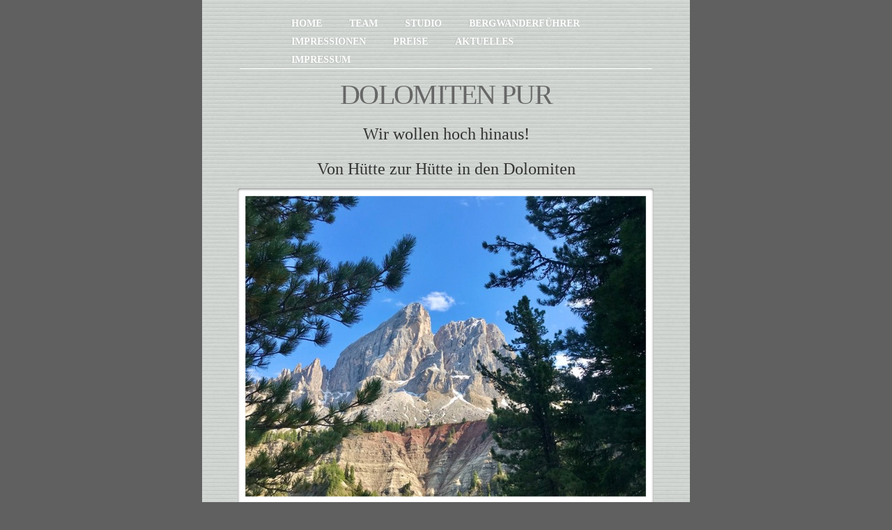

--- FILE ---
content_type: text/html
request_url: http://california-fitness-factory.de/Huttenwanderung.html
body_size: 14368
content:
<?xml version="1.0" encoding="UTF-8"?>
<!DOCTYPE html PUBLIC "-//W3C//DTD XHTML 1.0 Transitional//EN" "http://www.w3.org/TR/xhtml1/DTD/xhtml1-transitional.dtd">


<html xmlns="http://www.w3.org/1999/xhtml" xml:lang="de" lang="de">
  <head>
    <meta http-equiv="Content-Type" content="text/html; charset=UTF-8" />
    <meta name="Generator" content="iWeb 3.0.4" />
    <meta name="iWeb-Build" content="local-build-20260108" />
    <meta http-equiv="X-UA-Compatible" content="IE=EmulateIE7" />
    <meta name="viewport" content="width=700" />
    <title>DOLOMITEN PUR</title>
    <link rel="stylesheet" type="text/css" media="screen,print" href="Huttenwanderung_files/Huttenwanderung.css" />
    <!--[if lt IE 8]><link rel='stylesheet' type='text/css' media='screen,print' href='Huttenwanderung_files/HuttenwanderungIE.css'/><![endif]-->
    <!--[if gte IE 8]><link rel='stylesheet' type='text/css' media='screen,print' href='Media/IE8.css'/><![endif]-->
    <script type="text/javascript" src="Scripts/iWebSite.js"></script>
    <script type="text/javascript" src="Scripts/Widgets/SharedResources/WidgetCommon.js"></script>
    <script type="text/javascript" src="Scripts/Widgets/Navbar/navbar.js"></script>
    <script type="text/javascript" src="Scripts/iWebImage.js"></script>
    <script type="text/javascript" src="Huttenwanderung_files/Huttenwanderung.js"></script>
  </head>
  <body style="background: rgb(96, 96, 96); margin: 0pt; " onload="onPageLoad();" onunload="onPageUnload();">
    <div style="text-align: center; ">
      <div style="margin-bottom: 0px; margin-left: auto; margin-right: auto; margin-top: 0px; overflow: hidden; position: relative; word-wrap: break-word;  text-align: left; width: 700px; " id="body_content">
        <div style="background: transparent url(Huttenwanderung_files/pinstripe_bk_tile3-51.jpg) repeat scroll top left; width: 700px; ">
          <div style="margin-left: 0px; position: relative; width: 700px; z-index: 0; " id="nav_layer">
            <div style="height: 0px; line-height: 0px; " class="bumper"> </div>
            <div style="height: 1px; line-height: 1px; " class="tinyText"> </div>
            <div class="com-apple-iweb-widget-navbar flowDefining" id="widget0" style="margin-left: 128px; margin-top: 19px; opacity: 1.00; position: relative; width: 444px; z-index: 1; ">
    
              <div id="widget0-navbar" class="navbar">

      
                <div id="widget0-bg" class="navbar-bg">

        
                  <ul id="widget0-navbar-list" class="navbar-list">
 <li></li> 
</ul>
                  
      
</div>
                
    
</div>
            </div>
            <script type="text/javascript"><!--//--><![CDATA[//><!--
new NavBar('widget0', 'Scripts/Widgets/Navbar', 'Scripts/Widgets/SharedResources', '.', {"path-to-root": "", "navbar-css": ".navbar {\n\tfont-family: Cochin, 'Times New Roman', serif;\n\tfont-size: .9em;\n\tcolor: #fff;\n\tmargin: 0px;\n\tfont-weight: bold;\n\tline-height: 26px;\n\ttext-transform: uppercase;\n}\n\n.navbar-bg {\n\ttext-align: left;\n}\n\n.navbar-bg ul {\n\tlist-style: none;\n\tmargin: 0px;\n\tpadding: 0px;\n}\n\n\nli {\n\tlist-style-type: none;\n\tdisplay: inline;\n\tpadding: 0px 35px 0px 0px;\n\tmargin: 0px;\n}\n\n\nli a {\n\ttext-decoration: none;\n\tpadding: 0px;\n\tmargin: 0px;\n\tcolor: #fff;\n\ttext-shadow: -1px 0px 1px #B3B7B4;\n}\n\nli a:visited {\n\ttext-decoration: none;\n\tpadding: 0px;\n\tmargin: 0px;\n\tcolor: #fff;\n\ttext-shadow: -1px 0px 1px #B3B7B4;\n}\n\nli a:hover\r{\r\n \tcolor: #666;\n\ttext-shadow: 0px 0px 0px\t;\r}\n\n\nli.current-page a\r{\r\t color: #333;\n\ttext-shadow: 0px 0px 0px;\r\r}\n", "current-page-GUID": "AE74729B-E311-4814-B6FA-3477E6103774", "isCollectionPage": "NO"});
//--><!]]></script>
            <div style="clear: both; height: 0px; line-height: 0px; " class="spacer"> </div>
          </div>
          <div style="height: 73px; margin-left: 0px; position: relative; width: 700px; z-index: 10; " id="header_layer">
            <div style="height: 0px; line-height: 0px; " class="bumper"> </div>
            <div style="height: 1px; width: 592px;  height: 1px; left: 54px; position: absolute; top: 0px; width: 592px; z-index: 1; " class="tinyText">
              <div style="position: relative; width: 592px; ">
                <img src="Huttenwanderung_files/shapeimage_1.jpg" alt="" style="height: 1px; left: 0px; position: absolute; top: 0px; width: 592px; " />
              </div>
            </div>
            


            <div id="id1" style="height: 62px; left: 54px; position: absolute; top: 11px; width: 592px; z-index: 1; " class="style_SkipStroke shape-with-text">
              <div class="text-content style_External_592_62" style="padding: 0px; ">
                <div class="style">
                  <p style="padding-bottom: 0pt; padding-top: 0pt; " class="paragraph_style">DOLOMITEN PUR</p>
                </div>
              </div>
            </div>
          </div>
          <div style="margin-left: 0px; position: relative; width: 700px; z-index: 5; " id="body_layer">
            <div style="height: 0px; line-height: 0px; " class="bumper"> </div>
            <div id="id2" style="height: 86px; left: 54px; position: absolute; top: 3px; width: 592px; z-index: 1; " class="style_SkipStroke_1 shape-with-text">
              <div class="text-content graphic_shape_layout_style_default_External_592_86" style="padding: 0px; ">
                <div class="graphic_shape_layout_style_default">
                  <p style="padding-top: 0pt; " class="paragraph_style_1">Wir wollen hoch hinaus!<br /></p>
                  <p style="padding-bottom: 0pt; padding-top: 11px; " class="paragraph_style_1">Von Hütte zur Hütte in den Dolomiten</p>
                </div>
              </div>
            </div>
            


            <div id="id3" style="height: 2293px; left: 54px; position: absolute; top: 563px; width: 592px; z-index: 1; " class="style_SkipStroke_3 shape-with-text">
              <div class="text-content graphic_textbox_layout_style_default_External_592_2293" style="padding: 0px; ">
                <div class="graphic_textbox_layout_style_default">
                  <p style="padding-top: 0pt; " class="paragraph_style_2">Wir starten 23.07.2026 gegen 16:00 Uhr am Wanderparkplatz an der Zanser Alm, Alm 1, 39040 Villnöß, Italien. (Eine kostenlose Fahrgemeinschaft wird von Grimma / Leipzig aus nach Absprache angeboten!)<br /></p>
                  <p class="paragraph_style_2">Von der Zanser Alm geht es dann aufwärts zur Schlüterhütte (2306m) ,die wir nach 4 km und 600 Höhenmeter erreich, wo wir unsere erste Nacht verbringen werden. Am nächsten Morgen brechen wir direkt zum kleinen Peitlerkofel (2813m) auf, den wir bei guten Verhältnissen besteigen werden. Von dort geht es dann durch die Peitlerscharte  (2357m) den Dolomiten Höhenweg Nr. 2 abwärts  zur Halslhütte (1860m), in der wir unsere zweite Nacht verbringen (Hm auf 530, Hm ab 980 und 12 km Wegstrecke). Am Samstag Wandern wir dann zum Würzjoch 2006m und von dort umrunden wir den Peitlerkofel, so dass wir wieder an der Schlüterhütte und schließlich zu unserer letzten Übernachtungsmöglichkeit, die Gampenalm (2032m) ankommen (Hm auf 780, Hm ab 330 und 14,5 Km Wegstrecke), von wo aus wir am Sonntag nach 3 km und 400 Hm Abstieg unseren Wanderparkplatz an der Zanseralm (1680m) erreichen. <br /></p>
                  <p class="paragraph_style_2">Diese Wanderung benötig unbeding gute Trittsicherheit und eine gute Kondition für die angegebene Wegstrecke und Höhenmeter!  Außerdem darf keine Höhenangst vorhanden sein. <br /></p>
                  <p class="paragraph_style_2"><br /></p>
                  <p class="paragraph_style_2">Leistung:<br /></p>
                  <p class="paragraph_style_2">Geführte Tour mit Bergwanderführer<br /></p>
                  <p class="paragraph_style_2">Maximal 07 Teilnehmer<br /></p>
                  <p class="paragraph_style_2">Bei bedarf Trackingstöcke zum ausleihen<br /></p>
                  <p class="paragraph_style_2">1 Übernachtung im Mehrbettzimmer mit Frühstück in der Schlüterhütte<br /></p>
                  <p class="paragraph_style_2">1 Übernachtung im Mehrbettzimmer mit Frühstück in der Halsl Hütte<br /></p>
                  <p class="paragraph_style_2">1 Übernachtung im Mehrbettzimmer mit Frühstück auf der Gampenhalm<br /></p>
                  <p class="paragraph_style_2"><br /></p>
                  <p class="paragraph_style_2"><br /></p>
                  <p class="paragraph_style_2">Getränke &amp; Speisen an den Hütten/Raststationen sind nicht inklusive.<br /></p>
                  <p class="paragraph_style_2">Eine gute Grundkondition für 800 Höhenmeter Aufstieg / Abstieg und eine gute Gesundheit sind erforderlich<br /></p>
                  <p class="paragraph_style_2">Ich biete nach Absprache eine kostenlose Mitfahrgelegenheit von 04668 Grimma aus an.<br /></p>
                  <p class="paragraph_style_2">Ich bitte um rechtzeitige Anfrage im Studio, per Mail oder unter der Rufnummer: 015122941165<br /></p>
                  <p class="paragraph_style_2">Dort erhaltet ihr dann weitere detaillierte Informationen<br /></p>
                  <p class="paragraph_style_2"><br /></p>
                  <p class="paragraph_style_2">439,00 € inklusive Führung und Hüttenübernachtung in Mehrbettzimmern / Lager mit Frühstück<br /></p>
                  <p class="paragraph_style_2"><br /></p>
                  <p class="paragraph_style_2"><br /></p>
                  <p class="paragraph_style_2"><br /></p>
                  <p class="paragraph_style_2"><br /></p>
                  <p class="paragraph_style_2"><br /></p>
                  <p class="paragraph_style_2"><br /></p>
                  <p class="paragraph_style_2"><br /></p>
                  <p class="paragraph_style_2"><br /></p>
                  <p class="paragraph_style_2"><br /></p>
                  <p class="paragraph_style_2"><br /></p>
                  <p class="paragraph_style_2"><br /></p>
                  <p class="paragraph_style_2"><br /></p>
                  <p class="paragraph_style_2"><br /></p>
                  <p class="paragraph_style_2"><br /></p>
                  <p class="paragraph_style_2"><br /></p>
                  <p class="paragraph_style_2"><br /></p>
                  <p class="paragraph_style_2"><br /></p>
                  <p class="paragraph_style_2"><br /></p>
                  <p class="paragraph_style_2"><br /></p>
                  <p class="paragraph_style_2"><br /></p>
                  <p class="paragraph_style_2"><br /></p>
                  <p class="paragraph_style_2"><br /></p>
                  <p class="paragraph_style_2"><br /></p>
                  <p class="paragraph_style_2"><br /></p>
                  <p class="paragraph_style_2"><br /></p>
                  <p class="paragraph_style_2"><br /></p>
                  <p class="paragraph_style_2"><br /></p>
                  <p class="paragraph_style_2"><br /></p>
                  <div class="paragraph paragraph_style_2"><div style="height: 340px; width: 255px;  height: 340px; position: relative; width: 255px; " class="tinyText style_SkipStroke_2 inline-block stroke_0"><img src="Huttenwanderung_files/UNADJUSTEDNONRAW_thumb_34e5.jpg" alt="" style="border: none; height: 340px; width: 256px; " /></div><span class="tinyText"> </span><div style="height: 339px; width: 254px;  height: 339px; position: relative; width: 254px; " class="tinyText style_SkipStroke_2 inline-block stroke_0"><img src="Huttenwanderung_files/UNADJUSTEDNONRAW_thumb_34bf.jpg" alt="" style="border: none; height: 339px; width: 255px; " /></div><br /></div>
                  <p class="paragraph_style_2"><br /></p>
                  <div class="paragraph paragraph_style_2"><div style="height: 422px; width: 562px;  height: 422px; position: relative; width: 562px; " class="tinyText style_SkipStroke_2 inline-block stroke_0"><img src="Huttenwanderung_files/jZV8823zSb6ICW4FA9gwXQ_thumb_34f9.jpg" alt="" style="border: none; height: 422px; width: 563px; " /></div><br /></div>
                  <p class="paragraph_style_2"><br /></p>
                  <p class="Body">Alle Fotos sind von der Angebotenen Wanderung und sind Eigentum von T. Othmer<br /></p>
                </div>
                <div style="clear: both; height: 0px; line-height: 0px; " class="tinyText"> </div>
              </div>
            </div>
            


            <div style="height: 431px; width: 575px;  height: 431px; left: 62px; position: absolute; top: 110px; width: 575px; z-index: 1; " class="tinyText style_SkipStroke_2 stroke_0">
              <img src="Huttenwanderung_files/TsHdMfJlRn6+j5qsVQtdiw_thumb_2cac.jpg" alt="" style="border: none; height: 432px; width: 575px; " />
            </div>
            


            <div style="height: 196px; width: 261px;  height: 196px; left: 67px; position: absolute; top: 1240px; width: 261px; z-index: 1; " class="tinyText style_SkipStroke_2 stroke_0">
              <img src="Huttenwanderung_files/MwoKil5+RFq+4feXjm61OQ_thumb_2ca8.jpg" alt="" style="border: none; height: 196px; width: 262px; " />
            </div>
            


            <div style="height: 194px; width: 259px;  height: 194px; left: 360px; position: absolute; top: 1240px; width: 259px; z-index: 1; " class="tinyText style_SkipStroke_2 stroke_0">
              <img src="Huttenwanderung_files/UNADJUSTEDNONRAW_thumb_3505.jpg" alt="" style="border: none; height: 195px; width: 259px; " />
            </div>
            


            <div style="height: 413px; width: 551px;  height: 413px; left: 68px; position: absolute; top: 1466px; width: 551px; z-index: 1; " class="tinyText style_SkipStroke_2 stroke_0">
              <img src="Huttenwanderung_files/10gfyQ7PRh6NDX8I85qgQ_thumb_34fd.jpg" alt="" style="border: none; height: 414px; width: 551px; " />
            </div>
            <div style="height: 2856px; line-height: 2856px; " class="spacer"> </div>
          </div>
          <div style="height: 160px; margin-left: 0px; position: relative; width: 700px; z-index: 15; " id="footer_layer">
            <div style="height: 0px; line-height: 0px; " class="bumper"> </div>
          </div>
        </div>
      </div>
    </div>
  </body>
</html>




--- FILE ---
content_type: application/xml
request_url: http://california-fitness-factory.de/feed.xml
body_size: 3404
content:
<?xml version="1.0" encoding="UTF-8"?>
<feed xmlns="http://www.w3.org/2005/Atom">
 <id>urn:iweb:4FC17B03-E055-45B9-AD0D-96FB3225FF80</id>
 <title>Page list Atom feed</title>
 <updated>2026-01-08T17:56:06+01:00</updated>
 <link rel="self" href="feed.xml"/>
 <generator>iWeb</generator>
 <author>
  <name>iWeb</name>
 </author>
 <entry>
  <id>urn:iweb:D958EC16-833C-4595-B431-B8F00C133A95</id>
  <title>Home</title>
  <title xmlns="urn:iweb:">Home</title>
  <in-navbar xmlns="urn:iweb:">D958EC16-833C-4595-B431-B8F00C133A95</in-navbar>
  <link rel="alternate" href="Home.html"/>
  <updated>2026-01-08T17:56:06.001+01:00</updated>
  <content>Home</content>
 </entry>
 <entry>
  <id>urn:iweb:1FBCD281-78F3-43B1-BBDD-E88FE829052B</id>
  <title>Team</title>
  <title xmlns="urn:iweb:">Team</title>
  <in-navbar xmlns="urn:iweb:">1FBCD281-78F3-43B1-BBDD-E88FE829052B</in-navbar>
  <link rel="alternate" href="Team.html"/>
  <updated>2026-01-08T17:56:06.002+01:00</updated>
  <content>Team</content>
 </entry>
 <entry>
  <id>urn:iweb:950DB772-2CB2-446D-8468-F4D63537A8C2</id>
  <title>Studio</title>
  <title xmlns="urn:iweb:">Studio</title>
  <in-navbar xmlns="urn:iweb:">950DB772-2CB2-446D-8468-F4D63537A8C2</in-navbar>
  <link rel="alternate" href="Studio.html"/>
  <updated>2026-01-08T17:56:06.003+01:00</updated>
  <content>Studio</content>
 </entry>
 <entry>
  <id>urn:iweb:8C3ED375-AFF9-48AD-A40B-EF615DDD4747</id>
  <title>Bergwanderführer</title>
  <title xmlns="urn:iweb:">Bergwanderführer</title>
  <in-navbar xmlns="urn:iweb:">8C3ED375-AFF9-48AD-A40B-EF615DDD4747</in-navbar>
  <link rel="alternate" href="Bergwanderfuhrer.html"/>
  <updated>2026-01-08T17:56:06.004+01:00</updated>
  <content>Bergwanderführer</content>
 </entry>
 <entry>
  <id>urn:iweb:24835FE2-6F4C-4CA0-8215-B4BB5A919A9A</id>
  <title>Impressionen</title>
  <title xmlns="urn:iweb:">Impressionen</title>
  <in-navbar xmlns="urn:iweb:">24835FE2-6F4C-4CA0-8215-B4BB5A919A9A</in-navbar>
  <link rel="alternate" href="Impressionen.html"/>
  <updated>2026-01-08T17:56:06.005+01:00</updated>
  <content>Impressionen</content>
 </entry>
 <entry>
  <id>urn:iweb:A686871A-DC1A-423A-8389-6EE065C3FC94</id>
  <title>Preise</title>
  <title xmlns="urn:iweb:">Preise</title>
  <in-navbar xmlns="urn:iweb:">A686871A-DC1A-423A-8389-6EE065C3FC94</in-navbar>
  <link rel="alternate" href="Preise.html"/>
  <updated>2026-01-08T17:56:06.006+01:00</updated>
  <content>Preise</content>
 </entry>
 <entry>
  <id>urn:iweb:F1879EB6-3F65-464C-8E29-7A133A029B5F</id>
  <title>Aktuelles</title>
  <title xmlns="urn:iweb:">Aktuelles</title>
  <in-navbar xmlns="urn:iweb:">F1879EB6-3F65-464C-8E29-7A133A029B5F</in-navbar>
  <link rel="alternate" href="Aktuelles.html"/>
  <updated>2026-01-08T17:56:06.007+01:00</updated>
  <content>Aktuelles</content>
 </entry>
 <entry>
  <id>urn:iweb:7FF85D48-41A0-4983-843C-408A88F23F4F</id>
  <title>Impressum</title>
  <title xmlns="urn:iweb:">Impressum</title>
  <in-navbar xmlns="urn:iweb:">7FF85D48-41A0-4983-843C-408A88F23F4F</in-navbar>
  <link rel="alternate" href="Impressum.html"/>
  <updated>2026-01-08T17:56:06.008+01:00</updated>
  <content>Impressum</content>
 </entry>
</feed>

--- FILE ---
content_type: text/javascript
request_url: http://california-fitness-factory.de/Huttenwanderung_files/Huttenwanderung.js
body_size: 1524
content:
// Created by iWeb 3.0.4 local-build-20260108

setTransparentGifURL('Media/transparent.gif');function applyEffects()
{var registry=IWCreateEffectRegistry();registry.registerEffects({stroke_0:new IWPhotoFrame([IWCreateImage('Huttenwanderung_files/Formal_inset_01.png'),IWCreateImage('Huttenwanderung_files/Formal_inset_02.png'),IWCreateImage('Huttenwanderung_files/Formal_inset_03.png'),IWCreateImage('Huttenwanderung_files/Formal_inset_06.png'),IWCreateImage('Huttenwanderung_files/Formal_inset_09.png'),IWCreateImage('Huttenwanderung_files/Formal_inset_08.png'),IWCreateImage('Huttenwanderung_files/Formal_inset_07.png'),IWCreateImage('Huttenwanderung_files/Formal_inset_04.png')],null,0,0.800000,1.000000,1.000000,1.000000,1.000000,14.000000,14.000000,14.000000,14.000000,191.000000,262.000000,191.000000,262.000000,null,null,null,0.100000)});registry.applyEffects();}
function hostedOnDM()
{return false;}
function onPageLoad()
{loadMozillaCSS('Huttenwanderung_files/HuttenwanderungMoz.css')
adjustLineHeightIfTooBig('id1');adjustFontSizeIfTooBig('id1');adjustLineHeightIfTooBig('id2');adjustFontSizeIfTooBig('id2');adjustLineHeightIfTooBig('id3');adjustFontSizeIfTooBig('id3');Widget.onload();fixAllIEPNGs('Media/transparent.gif');applyEffects()}
function onPageUnload()
{Widget.onunload();}


--- FILE ---
content_type: text/javascript
request_url: http://california-fitness-factory.de/Scripts/Widgets/SharedResources/WidgetCommon.js
body_size: 36352
content:
//
//  iWeb - WidgetCommon.js
//  Copyright (c) 2007-2008 Apple Inc. All rights reserved.
//

var widgets=[];var identifiersToStringLocalizations=[];var Widget=Class.create({initialize:function(instanceID,widgetPath,sharedPath,sitePath,preferences,runningInApp)
{if(instanceID)
{this.instanceID=instanceID;this.widgetPath=widgetPath;this.sharedPath=sharedPath;this.sitePath=sitePath;this.preferences=preferences;this.runningInApp=(runningInApp===undefined)?false:runningInApp;this.onloadReceived=false;if(this.preferences&&this.runningInApp==true)
{this.preferences.widget=this;setTransparentGifURL(this.sharedPath.stringByAppendingPathComponent("None.gif"));}
this.div().widget=this;window[instanceID]=this;widgets.push(this);widgets[instanceID]=this;if(!this.constructor.instances)
{this.constructor.instances=new Array();}
this.constructor.instances.push(this);}},div:function()
{var divID=this.instanceID;if(arguments.length==1)
{divID=this.instanceID+"-"+arguments[0];}
return $(divID);},onload:function()
{this.onloadReceived=true;},onunload:function()
{},didBecomeSelected:function()
{},didBecomeDeselected:function()
{},didBeginEditing:function()
{},didEndEditing:function()
{},setNeedsDisplay:function()
{},preferenceForKey:function(key)
{var value;if(this.preferences)
value=this.preferences[key];return value;},initializeDefaultPreferences:function(prefs)
{var self=this;$H(prefs).each(function(pair)
{if(self.preferenceForKey(pair.key)===undefined)
{self.setPreferenceForKey(pair.value,pair.key,false);}});},setPreferenceForKey:function(preference,key,registerUndo)
{if(this.runningInApp)
{if(registerUndo===undefined)
registerUndo=true;if((registerUndo==false)&&this.preferences.disableUndoRegistration)
this.preferences.disableUndoRegistration();this.preferences[key]=preference;if((registerUndo==false)&&this.preferences.enableUndoRegistration)
this.preferences.enableUndoRegistration();}
else
{this.preferences[key]=preference;this.changedPreferenceForKey(key);}},changedPreferenceForKey:function(key)
{},postNotificationWithNameAndUserInfo:function(name,userInfo)
{if(window.NotificationCenter!==undefined)
{NotificationCenter.postNotification(new IWNotification(name,null,userInfo));}},sizeWillChange:function()
{},sizeDidChange:function()
{},widgetWidth:function()
{var enclosingDiv=this.div();if(enclosingDiv)
return enclosingDiv.offsetWidth;else
return null;},widgetHeight:function()
{var enclosingDiv=this.div();if(enclosingDiv)
return enclosingDiv.offsetHeight;else
return null;},getInstanceId:function(id)
{var fullId=this.instanceID+"-"+id;if(arguments.length==2)
{fullId+=("$"+arguments[1]);}
return fullId;},getElementById:function(id)
{var fullId=this.getInstanceId.apply(this,arguments);return $(fullId);},localizedString:function(string)
{return LocalizedString(this.widgetIdentifier,string);},showView:function(viewName)
{var futureView=this.m_views[viewName];if((futureView!=this.m_currentView)&&(futureView!=this.m_futureView))
{this.m_futureView=futureView;if(this.m_fadeAnimation)
{this.m_fadeAnimation.stop();}
var previousView=this.m_currentView;this.m_currentView=futureView;var currentView=this.m_currentView;this.m_futureView=null;this.m_fadeAnimation=new SimpleAnimation(function(){delete this.m_fadeAnimation;}.bind(this));this.m_fadeAnimation.pre=function()
{if(previousView)
{previousView.ensureDiv().setStyle({zIndex:0,opacity:1});}
if(currentView)
{currentView.ensureDiv().setStyle({zIndex:1,opacity:0});currentView.show();currentView.render();}}
this.m_fadeAnimation.post=function()
{!previousView||previousView.hide();!currentView||currentView.ensureDiv().setStyle({zIndex:'',opacity:1});!currentView||!currentView.doneFadingIn||currentView.doneFadingIn();}
this.m_fadeAnimation.update=function(now)
{!currentView||currentView.ensureDiv().setOpacity(now);!previousView||previousView.ensureDiv().setOpacity(1-now);}.bind(this);this.m_fadeAnimation.start();}}});Widget.onload=function()
{for(var i=0;i<widgets.length;i++)
{widgets[i].onload();}}
Widget.onunload=function()
{for(var i=0;i<widgets.length;i++)
{widgets[i].onunload();}}
function RegisterWidgetStrings(identifier,strings)
{identifiersToStringLocalizations[identifier]=strings;}
function LocalizedString(identifier,string)
{var localized=undefined;var localizations=identifiersToStringLocalizations[identifier];if(localizations===undefined)
{iWLog("warning: no localizations for widget "+identifier+", (key:"+string+")");}
else
{localized=localizations[string];}
if(localized===undefined)
{iWLog("warning: couldn't find a localization for '"+string+"' for widget "+identifier);localized=string;}
return localized;}
function WriteLocalizedString(identifier,string)
{document.write(LocalizedString(identifier,string));}
var JSONFeedRendererWidget=Class.create(Widget,{initialize:function($super,instanceID,widgetPath,sharedPath,sitePath,preferences,runningInApp)
{if(instanceID)
{$super(instanceID,widgetPath,sharedPath,sitePath,preferences,runningInApp);}},changedPreferenceForKey:function(key)
{try
{var value=this.preferenceForKey(key);if(key=="sfr-shadow")
{if(value!=null)
{this.sfrShadow=eval(value);}
else
{this.sfrShadow=null;}
this.renderFeedItems("sfr-shadow");}
if(key=="sfr-stroke")
{if(value!==null)
this.sfrStroke=eval(value);else
this.sfrStroke=null;this.invalidateFeedItems("sfr-stroke");}
if(key=="sfr-reflection")
{if(value!==null)
{this.sfrReflection=eval(value);}
else
{this.sfrReflection=null;}
this.invalidateFeedItems("sfr-reflection");}}
catch(e)
{iWLog("JSONFeedRendererWidget: exception");debugPrintException(e);}},invalidateFeedItems:function(reason)
{trace('invalidateFeedItems(%s)',reason);if(this.pendingRender!==null)
{clearTimeout(this.pendingRender);}
this.pendingRender=setTimeout(function()
{this.pendingRender=null;this.renderFeedItems(reason);}.bind(this),50);},rerenderImage:function(imgGroupDiv,imgDiv,imageUrlString,entryHasImage,photoProportions,imageWidth,positioningHandler,onloadHandler)
{imgGroupDiv.update();if(entryHasImage)
{imgGroupDiv.strokeApplied=false;imgGroupDiv.reflectionApplied=false;imgGroupDiv.shadowApplied=false;imgGroupDiv.setStyle({marginLeft:0,marginTop:0,marginRight:0,marginBottom:0});imgGroupDiv.style.position='relative';imgDiv.style.position='relative';var imageUrl=imageUrlString||transparentGifURL();var image=IWCreateImage(imageUrl);image.load(function(image,imgDiv,imgGroupDiv,positioningHandler,onloadHandler)
{var cropDiv=this.croppingDivForImage(image,photoProportions,imageWidth);imgGroupDiv.appendChild(cropDiv);if(positioningHandler)
{positioningHandler();}
if(image.sourceURL()!==transparentGifURL())
{this.applyEffects(imgGroupDiv);}
if(onloadHandler)
{onloadHandler();}}.bind(this,image,imgDiv,imgGroupDiv,positioningHandler,onloadHandler));}},croppingDivForImage:function(image,kind,width)
{var croppedSize=function(originalSize,cropKind,width)
{if(cropKind=="Square")
{return new IWSize(width,width);}
else if(cropKind=="Landscape")
{return new IWSize(width,width*(3/4));}
else if(cropKind=="Portrait")
{return new IWSize(width,width*(4/3));}
else
{var scaleFactor=width/originalSize.width;return originalSize.scale(scaleFactor,scaleFactor,true);}};var cropDiv=null;if(image.loaded())
{var img=$(document.createElement('img'));img.src=image.sourceURL();var natural=image.naturalSize();cropDiv=$(document.createElement("div"));cropDiv.appendChild(img);var croppingDivForImage_helper=function(loadedImage)
{if(loadedImage)
{natural=new IWSize(loadedImage.width,loadedImage.height);}
var cropped=croppedSize(natural,kind,width);var scaleFactor=cropped.width/natural.width;if(natural.aspectRatio()>cropped.aspectRatio())
{scaleFactor=cropped.height/natural.height;}
var scaled=natural.scale(scaleFactor);var offset=new IWPoint(Math.abs(scaled.width-cropped.width)/2,Math.abs(scaled.height-cropped.height)/2);img.setStyle({width:px(scaled.width),height:px(scaled.height),marginLeft:px(-offset.x),marginTop:px(-offset.y),position:'relative'});cropDiv.setStyle({width:px(cropped.width),height:px(cropped.height),overflow:"hidden",position:'relative'});cropDiv.className="crop";}
if(windowsInternetExplorer&&effectiveBrowserVersion<7&&img.src.indexOf(transparentGifURL())!=-1)
{var originalImage=new Image();originalImage.src=img.originalSrc;if(originalImage.complete)
{croppingDivForImage_helper(originalImage);}
else
{originalImage.onload=croppingDivForImage_helper.bind(null,originalImage);}}
else
{croppingDivForImage_helper(null);}}
return cropDiv;},applyEffects:function(div)
{if(this.sfrShadow||this.sfrReflection||this.sfrStroke)
{if((div.offsetWidth===undefined)||(div.offsetHeight===undefined)||(div.offsetWidth===0)||(div.offsetHeight===0))
{setTimeout(JSONFeedRendererWidget.prototype.applyEffects.bind(this,div),0)
return;}
if(this.sfrStroke&&(div.strokeApplied==false))
{this.sfrStroke.applyToElement(div);div.strokeApplied=true;}
if(this.sfrReflection&&(div.reflectionApplied==false))
{this.sfrReflection.applyToElement(div);div.reflectionApplied=true;}
if(this.sfrShadow&&(!this.disableShadows)&&(div.shadowApplied==false))
{this.sfrShadow.applyToElement(div);div.shadowApplied=true;}
if(this.runningInApp&&(window.webKitVersion<=419)&&this.preferences.setNeedsDisplay)
{this.preferences.setNeedsDisplay();}}
if(windowsInternetExplorer)
{var cropDivs=div.select(".crop");var cropDiv=cropDivs[cropDivs.length-1];if(cropDiv)
{cropDiv.onclick=function()
{var anchorNode=div.parentNode;var targetHref=locationHRef();while(anchorNode&&(anchorNode.tagName!="A"))
{anchorNode=anchorNode.parentNode}
if(anchorNode)
{targetHref=anchorNode.href;}
window.location=targetHref;};cropDiv.onmouseover=function()
{this.style.cursor='pointer';}}}},summaryExcerpt:function(descriptionHTML,maxSummaryLength)
{var div=document.createElement("div");div.innerHTML=descriptionHTML;if(maxSummaryLength>0)
{var model=new HTMLTextModel(div);model.truncateAroundPosition(maxSummaryLength,"...");}
else if(maxSummaryLength===0)
{div.innerHTML="";}
return div.innerHTML;}});var PrefMarkupWidget=Class.create(Widget,{initialize:function($super,instanceID,widgetPath,sharedPath,sitePath,preferences,runningInApp)
{if(instanceID)
{$super(instanceID,widgetPath,sharedPath,sitePath,preferences,runningInApp);}},onload:function()
{if(!this.runningInApp)
{this.setUpSubDocumentOnLoad();}},setUpSubDocumentOnLoad:function()
{var self=this;var oIFrame=this.getElementById("frame");if(oIFrame)
{setTimeout(function(){self.loadedSubDocument()},250);}},loadedSubDocument:function()
{var oIFrame=this.getElementById("frame");var oSubDocument=oIFrame.contentWindow||oIFrame.contentDocument;if(oSubDocument.document)
{oSubDocument=oSubDocument.document;}
if(oSubDocument.body)
{this.fixTargetOnElements(oSubDocument,"a");this.fixTargetOnElements(oSubDocument,"form");}
else
{var self=this;setTimeout(function(){self.loadedSubDocument()},250);}},fixTargetOnElements:function(doc,tagName)
{var elements=doc.getElementsByTagName(tagName);for(var i=0;i<elements.length;i++)
{var target=elements[i].target;if(target===undefined||target=="")
elements[i].target="_top";}}});function IWScrollbar(scrollbar)
{}
IWScrollbar.prototype._init=function()
{var style=null;var element=null;this._track=$(document.createElement("div"));style=this._track.style;style.height="100%";style.width="100%";this.scrollbar.appendChild(this._track);element=$(document.createElement("div"));element.style.position="absolute";this._setObjectStart(element,0);this._track.appendChild(element);element=$(document.createElement("div"));element.style.position="absolute";this._track.appendChild(element);element=$(document.createElement("div"));element.style.position="absolute";windowsInternetExplorer||this._setObjectEnd(element,0);this._track.appendChild(element);this._thumb=$(document.createElement("div"));style=this._thumb.style;style.position="absolute";this._setObjectSize(this._thumb,this.minThumbSize);this._track.appendChild(this._thumb);element=$(document.createElement("div"));element.style.position="absolute";this._setObjectStart(element,0);this._thumb.appendChild(element);element=$(document.createElement("div"));element.style.position="absolute";this._thumb.appendChild(element);element=$(document.createElement("div"));element.style.position="absolute";windowsInternetExplorer||this._setObjectEnd(element,0);this._thumb.appendChild(element);this.setSize(this.size);this.setTrackStart(this.trackStartPath,this.trackStartLength);this.setTrackMiddle(this.trackMiddlePath);this.setTrackEnd(this.trackEndPath,this.trackEndLength);this.setThumbStart(this.thumbStartPath,this.thumbStartLength);this.setThumbMiddle(this.thumbMiddlePath);this.setThumbEnd(this.thumbEndPath,this.thumbEndLength);this._thumb.style.display="none";Event.observe(this._track,"mousedown",this._mousedownTrackHandler,false);Event.observe(this._thumb,"mousedown",this._mousedownThumbHandler,false);}
IWScrollbar.prototype.remove=function()
{this.scrollbar.removeChild(this._track);}
IWScrollbar.prototype._captureEvent=function(event)
{event.stopPropagation();event.preventDefault();}
IWScrollbar.prototype._mousedownThumb=function(event)
{Event.observe(document,"mousemove",this._mousemoveThumbHandler,true);Event.observe(document,"mouseup",this._mouseupThumbHandler,true);Event.observe(document,"mouseover",this._captureEventHandler,true);Event.observe(document,"mouseout",this._captureEventHandler,true);this._thumbStart_temp=this._getMousePosition(event);this._scroll_thumbStartPos=this._getThumbStartPos();event.stopPropagation();event.preventDefault();}
IWScrollbar.prototype._mousemoveThumb=function(event)
{var delta=this._getMousePosition(event)-this._thumbStart_temp;var new_pos=this._scroll_thumbStartPos+delta;this.scrollTo(this._contentPositionForThumbPosition(new_pos));event.stopPropagation();event.preventDefault();}
IWScrollbar.prototype._mouseupThumb=function(event)
{Event.stopObserving(document,"mousemove",this._mousemoveThumbHandler,true);Event.stopObserving(document,"mouseup",this._mouseupThumbHandler,true);Event.stopObserving(document,"mouseover",this._captureEventHandler,true);Event.stopObserving(document,"mouseout",this._captureEventHandler,true);delete this._thumbStart_temp;delete this._scroll_thumbStartPos;event.stopPropagation();event.preventDefault();}
IWScrollbar.prototype._mousedownTrack=function(event)
{this._track_mouse_temp=this._getMousePosition(event)-this._trackOffset;if(event.altKey)
{this.scrollTo(this._contentPositionForThumbPosition(this._track_mouse_temp-(this._thumbLength/2)));delete this._track_mouse_temp;}
else
{this._track_scrolling=true;Event.observe(this._track,"mousemove",this._mousemoveTrackHandler,true);Event.observe(this._track,"mouseover",this._mouseoverTrackHandler,true);Event.observe(this._track,"mouseout",this._mouseoutTrackHandler,true);Event.observe(document,"mouseup",this._mouseupTrackHandler,true);this._trackScrollOnePage(this);this._track_timer=setInterval(this._trackScrollDelay,500,this);}
event.stopPropagation();event.preventDefault();}
IWScrollbar.prototype._trackScrollDelay=function(self)
{if(!self._track_scrolling)return;clearInterval(self._track_timer);self._trackScrollOnePage(self);self._track_timer=setInterval(self._trackScrollOnePage,150,self);}
IWScrollbar.prototype._mousemoveTrack=function(event)
{this._track_mouse_temp=this._getMousePosition(event)-this._trackOffset;event.stopPropagation();event.preventDefault();}
IWScrollbar.prototype._mouseoverTrack=function(event)
{this._track_mouse_temp=this._getMousePosition(event)-this._trackOffset;this._track_scrolling=true;event.stopPropagation();event.preventDefault();}
IWScrollbar.prototype._mouseoutTrack=function(event)
{this._track_scrolling=false;event.stopPropagation();event.preventDefault();}
IWScrollbar.prototype._mouseupTrack=function(event)
{clearInterval(this._track_timer);Event.stopObserving(this._track,"mousemove",this._mousemoveTrackHandler,true);Event.stopObserving(this._track,"mouseover",this._mouseoverTrackHandler,true);Event.stopObserving(this._track,"mouseout",this._mouseoutTrackHandler,true);Event.stopObserving(document,"mouseup",this._mouseupTrackHandler,true);delete this._track_mouse_temp;delete this._track_scrolling;delete this._track_timer;event.stopPropagation();event.preventDefault();}
IWScrollbar.prototype._trackScrollOnePage=function(self)
{if(!self._track_scrolling)return;var deltaScroll=Math.round(self._trackLength*self._getViewToContentRatio());if(self._track_mouse_temp<self._thumbStart)
self.scrollByThumbDelta(-deltaScroll);else if(self._track_mouse_temp>(self._thumbStart+self._thumbLength))
self.scrollByThumbDelta(deltaScroll);}
IWScrollbar.prototype.setScrollArea=function(scrollarea)
{if(this.scrollarea)
{Event.stopObserving(this.scrollbar,"mousewheel",this.scrollarea._mousewheelScrollHandler,true);Event.stopObserving(this.scrollbar,"DOMMouseScroll",this.scrollarea._mousewheelScrollHandler,true);}
this.scrollarea=scrollarea;Event.observe(this.scrollbar,"mousewheel",this.scrollarea._mousewheelScrollHandler,true);Event.observe(this.scrollbar,"DOMMouseScroll",this.scrollarea._mousewheelScrollHandler,true);}
IWScrollbar.prototype.refresh=function()
{this._trackOffset=this._computeTrackOffset();this._trackLength=this._computeTrackLength();var ratio=this._getViewToContentRatio();if(ratio>=1.0||!this._canScroll())
{if(this.autohide)
{this.hide();}
this._thumb.style.display="none";this.scrollbar.style.appleDashboardRegion="none";}
else
{this._thumbLength=Math.max(Math.round(this._trackLength*ratio),this.minThumbSize);this._numScrollablePixels=this._trackLength-this._thumbLength-(2*this.padding);this._setObjectLength(this._thumb,this._thumbLength);if(windowsInternetExplorer)
{this._setObjectStart(this._thumb.down().next(),this.thumbStartLength);this._setObjectLength(this._thumb.down().next(),this._thumbLength
-this.thumbStartLength-this.thumbEndLength);this._setObjectStart(this._thumb.down().next(1),this._thumbLength-this.thumbEndLength);this._setObjectLength(this._thumb.down().next(1),this.thumbEndLength);if(!this.fixedUpIEPNGBGs)
{fixupIEPNGBGsInTree(this._track);Event.stopObserving(this._track,"mousedown",this._mousedownTrackHandler);Event.stopObserving(this._thumb,"mousedown",this._mousedownThumbHandler);Event.observe(this._track,"mousedown",this._mousedownTrackHandler);Event.observe(this._thumb,"mousedown",this._mousedownThumbHandler);this.fixedUpIEPNGBGs=true;}}
this._thumb.style.display="block";this.scrollbar.style.appleDashboardRegion="dashboard-region(control rectangle)";this.show();}
this.verticalHasScrolled();this.horizontalHasScrolled();}
IWScrollbar.prototype.setAutohide=function(autohide)
{this.autohide=autohide;if(this._getViewToContentRatio()>=1.0&&autohide)
{this.hide();}
else
{this.show();}}
IWScrollbar.prototype.hide=function()
{this._track.style.display="none";this.hidden=true;}
IWScrollbar.prototype.show=function()
{this._track.style.display="block";this.hidden=false;}
IWScrollbar.prototype.setSize=function(size)
{this.size=size;this._setObjectSize(this.scrollbar,size);this._setObjectSize(this._track.down().next(),size);this._setObjectSize(this._thumb.down().next(),size);}
IWScrollbar.prototype.setTrackStart=function(imgpath,length)
{this.trackStartPath=imgpath;this.trackStartLength=length;var element=this._track.down();element.style.background="url("+imgpath+") no-repeat top left";this._setObjectLength(element,length);this._setObjectSize(element,this.size);this._setObjectStart(this._track.down().next(),length);}
IWScrollbar.prototype.setTrackMiddle=function(imgpath)
{this.trackMiddlePath=imgpath;this._track.down().next().style.background="url("+imgpath+") "+this._repeatType+" top left";}
IWScrollbar.prototype.setTrackEnd=function(imgpath,length)
{this.trackEndPath=imgpath;this.trackEndLength=length;var element=this._track.down().next(1);element.style.background="url("+imgpath+") no-repeat top left";this._setObjectLength(element,length);this._setObjectSize(element,this.size);windowsInternetExplorer||this._setObjectEnd(this._track.down().next(),length);}
IWScrollbar.prototype.setThumbStart=function(imgpath,length)
{this.thumbStartPath=imgpath;this.thumbStartLength=length;var element=this._thumb.down();element.style.background="url("+imgpath+") no-repeat top left";this._setObjectLength(element,length);this._setObjectSize(element,this.size);this._setObjectStart(this._thumb.down().next(),length);}
IWScrollbar.prototype.setThumbMiddle=function(imgpath)
{this.thumbMiddlePath=imgpath;this._thumb.down().next().style.background="url("+imgpath+") "+this._repeatType+" top left";}
IWScrollbar.prototype.setThumbEnd=function(imgpath,length)
{this.thumbEndPath=imgpath;this.thumbEndLength=length;var element=this._thumb.down().next(1);element.style.background="url("+imgpath+") no-repeat top left";this._setObjectLength(element,length);this._setObjectSize(element,this.size);windowsInternetExplorer||this._setObjectEnd(this._thumb.down().next(),length);}
IWScrollbar.prototype._contentPositionForThumbPosition=function(thumb_pos)
{if(this._getViewToContentRatio()>=1.0)
{return 0;}
else
{return(thumb_pos-this.padding)*((this._getContentLength()-this._getViewLength())/this._numScrollablePixels);}}
IWScrollbar.prototype._thumbPositionForContentPosition=function(page_pos)
{if(this._getViewToContentRatio()>=1.0)
{return this.padding;}
else
{var result=this.padding+(page_pos/((this._getContentLength()-this._getViewLength())/this._numScrollablePixels));if(isNaN(result))
result=0;return result;}}
IWScrollbar.prototype.scrollByThumbDelta=function(deltaScroll)
{if(deltaScroll==0)
return;this.scrollTo(this._contentPositionForThumbPosition(this._thumbStart+deltaScroll));}
function IWVerticalScrollbar(scrollbar)
{this.scrollarea=null;this.scrollbar=$(scrollbar);this.minThumbSize=28;this.padding=-1;this.autohide=true;this.hidden=true;this.size=19;this.trackStartPath=transparentGifURL();this.trackStartLength=18;this.trackMiddlePath=transparentGifURL();this.trackEndPath=transparentGifURL();this.trackEndLength=18;this.thumbStartPath=transparentGifURL();this.thumbStartLength=9;this.thumbMiddlePath=transparentGifURL();this.thumbEndPath=transparentGifURL();this.thumbEndLength=9;this._track=null;this._thumb=null;this._trackOffset=0;this._trackLength=0;this._numScrollablePixels=0;this._thumbLength=0;this._repeatType="repeat-y";this._thumbStart=this.padding;var _self=this;this._captureEventHandler=function(event){_self._captureEvent(event);};this._mousedownThumbHandler=function(event){_self._mousedownThumb(event);};this._mousemoveThumbHandler=function(event){_self._mousemoveThumb(event);};this._mouseupThumbHandler=function(event){_self._mouseupThumb(event);};this._mousedownTrackHandler=function(event){_self._mousedownTrack(event);};this._mousemoveTrackHandler=function(event){_self._mousemoveTrack(event);};this._mouseoverTrackHandler=function(event){_self._mouseoverTrack(event);};this._mouseoutTrackHandler=function(event){_self._mouseoutTrack(event);};this._mouseupTrackHandler=function(event){_self._mouseupTrack(event);};this._init();}
IWVerticalScrollbar.prototype=new IWScrollbar(null);IWVerticalScrollbar.prototype.scrollTo=function(pos)
{this.scrollarea.verticalScrollTo(pos);}
IWVerticalScrollbar.prototype._setObjectSize=function(object,size)
{object.style.width=size+"px";}
IWVerticalScrollbar.prototype._setObjectLength=function(object,length)
{object.style.height=length+"px";}
IWVerticalScrollbar.prototype._setObjectStart=function(object,start)
{object.style.top=start+"px";}
IWVerticalScrollbar.prototype._setObjectEnd=function(object,end)
{object.style.bottom=end+"px";}
IWVerticalScrollbar.prototype._getMousePosition=function(event)
{if(event!=undefined)
return Event.pointerY(event);else
return 0;}
IWVerticalScrollbar.prototype._getThumbStartPos=function()
{return this._thumb.offsetTop;}
IWVerticalScrollbar.prototype._computeTrackOffset=function()
{var obj=this.scrollbar;var curtop=0;while(obj.offsetParent)
{curtop+=obj.offsetTop;obj=obj.offsetParent;}
return curtop;}
IWVerticalScrollbar.prototype._computeTrackLength=function()
{return this.scrollbar.offsetHeight;}
IWVerticalScrollbar.prototype._getViewToContentRatio=function()
{return this.scrollarea.viewToContentHeightRatio;}
IWVerticalScrollbar.prototype._getContentLength=function()
{return this.scrollarea.content.scrollHeight;}
IWVerticalScrollbar.prototype._getViewLength=function()
{return this.scrollarea.viewHeight;}
IWVerticalScrollbar.prototype._canScroll=function()
{return this.scrollarea.scrollsVertically;}
IWVerticalScrollbar.prototype.verticalHasScrolled=function()
{var new_thumb_pos=this._thumbPositionForContentPosition(this.scrollarea.content.scrollTop);this._thumbStart=new_thumb_pos;this._thumb.style.top=new_thumb_pos+"px";}
IWVerticalScrollbar.prototype.horizontalHasScrolled=function()
{}
function IWHorizontalScrollbar(scrollbar)
{this.scrollarea=null;this.scrollbar=$(scrollbar);this.minThumbSize=28;this.padding=-1;this.autohide=true;this.hidden=true;this.size=19;this.trackStartPath=transparentGifURL();this.trackStartLength=18;this.trackMiddlePath=transparentGifURL();this.trackEndPath=transparentGifURL();this.trackEndLength=18;this.thumbStartPath=transparentGifURL();this.thumbStartLength=9;this.thumbMiddlePath=transparentGifURL();this.thumbEndPath=transparentGifURL();this.thumbEndLength=9;this._track=null;this._thumb=null;this._trackOffset=0;this._trackLength=0;this._numScrollablePixels=0;this._thumbLength=0;this._repeatType="repeat-x";this._thumbStart=this.padding;var _self=this;this._captureEventHandler=function(event){_self._captureEvent(event);};this._mousedownThumbHandler=function(event){_self._mousedownThumb(event);};this._mousemoveThumbHandler=function(event){_self._mousemoveThumb(event);};this._mouseupThumbHandler=function(event){_self._mouseupThumb(event);};this._mousedownTrackHandler=function(event){_self._mousedownTrack(event);};this._mousemoveTrackHandler=function(event){_self._mousemoveTrack(event);};this._mouseoverTrackHandler=function(event){_self._mouseoverTrack(event);};this._mouseoutTrackHandler=function(event){_self._mouseoutTrack(event);};this._mouseupTrackHandler=function(event){_self._mouseupTrack(event);};this._init();}
IWHorizontalScrollbar.prototype=new IWScrollbar(null);IWHorizontalScrollbar.prototype.scrollTo=function(pos)
{this.scrollarea.horizontalScrollTo(pos);}
IWHorizontalScrollbar.prototype._setObjectSize=function(object,size)
{object.style.height=size+"px";}
IWHorizontalScrollbar.prototype._setObjectLength=function(object,length)
{object.style.width=length+"px";}
IWHorizontalScrollbar.prototype._setObjectStart=function(object,start)
{object.style.left=start+"px";}
IWHorizontalScrollbar.prototype._setObjectEnd=function(object,end)
{object.style.right=end+"px";}
IWHorizontalScrollbar.prototype._getMousePosition=function(event)
{if(event!=undefined)
return Event.pointerX(event);else
return 0;}
IWHorizontalScrollbar.prototype._getThumbStartPos=function()
{return this._thumb.offsetLeft;}
IWHorizontalScrollbar.prototype._computeTrackOffset=function()
{var obj=this.scrollbar;var curtop=0;while(obj.offsetParent)
{curtop+=obj.offsetLeft;obj=obj.offsetParent;}
return curtop;}
IWHorizontalScrollbar.prototype._computeTrackLength=function()
{return this.scrollbar.offsetWidth;}
IWHorizontalScrollbar.prototype._getViewToContentRatio=function()
{return this.scrollarea.viewToContentWidthRatio;}
IWHorizontalScrollbar.prototype._getContentLength=function()
{return this.scrollarea.content.scrollWidth;}
IWHorizontalScrollbar.prototype._getViewLength=function()
{return this.scrollarea.viewWidth;}
IWHorizontalScrollbar.prototype._canScroll=function()
{return this.scrollarea.scrollsHorizontally;}
IWHorizontalScrollbar.prototype.verticalHasScrolled=function()
{}
IWHorizontalScrollbar.prototype.horizontalHasScrolled=function()
{var new_thumb_pos=this._thumbPositionForContentPosition(this.scrollarea.content.scrollLeft);this._thumbStart=new_thumb_pos;this._thumb.style.left=new_thumb_pos+"px";}
function IWScrollArea(content)
{this.content=$(content);this.scrollsVertically=true;this.scrollsHorizontally=true;this.singlepressScrollPixels=10;this.viewHeight=0;this.viewToContentHeightRatio=1.0;this.viewWidth=0;this.viewToContentWidthRatio=1.0;this._scrollbars=new Array();var _self=this;this._refreshHandler=function(){_self.refresh();};this._keyPressedHandler=function(){_self.keyPressed(event);};this._mousewheelScrollHandler=function(event){_self.mousewheelScroll(event);};this.content.style.overflow="hidden";this.content.scrollTop=0;this.content.scrollLeft=0;Event.observe(this.content,"mousewheel",this._mousewheelScrollHandler,true);Event.observe(this.content,"DOMMouseScroll",this._mousewheelScrollHandler,true);this.refresh();var c=arguments.length;for(var i=1;i<c;++i)
{this.addScrollbar(arguments[i]);}}
IWScrollArea.prototype.addScrollbar=function(scrollbar)
{scrollbar.setScrollArea(this);this._scrollbars.push(scrollbar);scrollbar.refresh();}
IWScrollArea.prototype.removeScrollbar=function(scrollbar)
{var scrollbars=this._scrollbars;var c=scrollbars.length;for(var i=0;i<c;++i)
{if(scrollbars[i]==scrollbar)
{scrollbars.splice(i,1);break;}}}
IWScrollArea.prototype.remove=function()
{Event.stopObserving(this.content,"mousewheel",this._mousewheelScrollHandler,true);Event.stopObserving(this.content,"DOMMouseScroll",this._mousewheelScrollHandler,true);var scrollbars=this._scrollbars;var c=scrollbars.length;for(var i=0;i<c;++i)
{scrollbars[i].setScrollArea(null);}}
IWScrollArea.prototype.refresh=function()
{this.viewHeight=this.content.offsetHeight;this.viewWidth=this.content.offsetWidth;if(this.content.scrollHeight>this.viewHeight)
{this.viewToContentHeightRatio=this.viewHeight/this.content.scrollHeight;this.verticalScrollTo(this.content.scrollTop);}
else
{this.viewToContentHeightRatio=1.0;this.verticalScrollTo(0);}
if(this.content.scrollWidth>this.viewWidth)
{this.viewToContentWidthRatio=this.viewWidth/this.content.scrollWidth;this.horizontalScrollTo(this.content.scrollLeft);}
else
{this.viewToContentWidthRatio=1.0;this.horizontalScrollTo(0);}
var scrollbars=this._scrollbars;var c=scrollbars.length;for(var i=0;i<c;++i)
{scrollbars[i].refresh();}}
IWScrollArea.prototype.focus=function()
{Event.observe(document,"keypress",this._keyPressedHandler,true);}
IWScrollArea.prototype.blur=function()
{Event.stopObserving(document,"keypress",this._keyPressedHandler,true);}
IWScrollArea.prototype.reveal=function(element)
{var offsetY=0;var obj=element;do
{offsetY+=obj.offsetTop;obj=obj.offsetParent;}while(obj&&obj!=this.content);var offsetX=0;obj=element;do
{offsetX+=obj.offsetLeft;obj=obj.offsetParent;}while(obj&&obj!=this.content);this.verticalScrollTo(offsetY);this.horizontalScrollTo(offsetX);}
IWScrollArea.prototype.verticalScrollTo=function(new_content_top)
{if(!this.scrollsVertically)
return;var bottom=this.content.scrollHeight-this.viewHeight;if(new_content_top<0)
{new_content_top=0;}
else if(new_content_top>bottom)
{new_content_top=bottom;}
this.content.scrollTop=new_content_top;var scrollbars=this._scrollbars;var c=scrollbars.length;for(var i=0;i<c;++i)
{scrollbars[i].verticalHasScrolled();}}
IWScrollArea.prototype.horizontalScrollTo=function(new_content_left)
{if(!this.scrollsHorizontally)
return;var right=this.content_width-this.viewWidth;if(new_content_left<0)
{new_content_left=0;}
else if(new_content_left>right)
{new_content_left=right;}
this.content.scrollLeft=new_content_left;var scrollbars=this._scrollbars;var c=scrollbars.length;for(var i=0;i<c;++i)
{scrollbars[i].horizontalHasScrolled();}}
IWScrollArea.prototype.keyPressed=function(event)
{var handled=true;if(event.altKey)
return;if(event.shiftKey)
return;switch(event.keyIdentifier)
{case"Home":this.verticalScrollTo(0);break;case"End":this.verticalScrollTo(this.content.scrollHeight-this.viewHeight);break;case"Up":this.verticalScrollTo(this.content.scrollTop-this.singlepressScrollPixels);break;case"Down":this.verticalScrollTo(this.content.scrollTop+this.singlepressScrollPixels);break;case"PageUp":this.verticalScrollTo(this.content.scrollTop-this.viewHeight);break;case"PageDown":this.verticalScrollTo(this.content.scrollTop+this.viewHeight);break;case"Left":this.horizontalScrollTo(this.content.scrollLeft-this.singlepressScrollPixels);break;case"Right":this.horizontalScrollTo(this.content.scrollLeft+this.singlepressScrollPixels);break;default:handled=false;}
if(handled)
{event.stopPropagation();event.preventDefault();}}
IWScrollArea.prototype.mousewheelScroll=function(event)
{var deltaScroll=event.wheelDelta?(event.wheelDelta/120*this.singlepressScrollPixels):(event.detail/-2*this.singlepressScrollPixels);this.verticalScrollTo(this.content.scrollTop-deltaScroll);event.stopPropagation();event.preventDefault();}
var View=Class.create({initialize:function(widget,parentDiv)
{this.m_widget=widget;this.m_parentDiv=parentDiv;this.m_divInstanceId=this.m_divId;this.hide();},ensureDiv:function()
{var div=this.m_widget.div(this.m_divInstanceId);if(!div)
{div=new Element('div',{'id':this.m_widget.getInstanceId(this.m_divInstanceId)});div.addClassName(this.m_divClass);this.m_parentDiv.appendChild(div);}
return $(div);},hide:function()
{this.ensureDiv().hide();},show:function()
{this.ensureDiv().show();},render:function()
{},resize:function()
{}});var StatusView=Class.create(View,{initialize:function($super,widget,parentDiv)
{$super(widget,parentDiv);this.render();this.hide();},render:function()
{var markup="<table class='StatusMessageTable'><tr><td>";if(this.badgeImage)
{markup+=imgMarkup(this.m_widget.widgetPath+"/"+this.badgeImage,"","id='"+this.p_badgeImgId()+"'","");}
markup+="</td></tr></table>";if(this.upperRightBadgeWidth&&this.upperRightBadgeHeight)
{var badgeURL=(this.upperRightBadge)?(this.m_widget.widgetPath+"/"+this.upperRightBadge):transparentGifURL();markup+=imgMarkup(badgeURL,"","class='StatusUpperRightBadge' width='"+this.upperRightBadgeWidth+"' height='"+this.upperRightBadgeHeight+"' ","");}
var overlayPath=this.m_widget.sharedPath.stringByAppendingPathComponent("Translucent-Overlay.png");markup+=imgMarkup(overlayPath,"position: absolute; top: 0; left: 0;","id='"+this.p_overlayImgId()+"' width='700' height='286' ","");if(this.statusMessageKey)
{markup+="<div id='"+this.p_statusMessageBlockId()+"' class='StatusMessageBlock' ><span>"+
this.m_widget.localizedString(this.statusMessageKey)+"</span></div>";}
this.ensureDiv().update(markup);this.resize();},resize:function()
{var widgetWidth=(this.runningInApp)?window.innerWidth:this.m_widget.div().offsetWidth;var widgetHeight=(this.runningInApp)?window.innerHeight:this.m_widget.div().offsetHeight;if(this.badgeImage)
{var badgeImageEl=$(this.p_badgeImgId());var badgeSize=new IWSize(this.badgeImageWidth,this.badgeImageHeight);if((badgeSize.width>widgetWidth)||(badgeSize.height>widgetHeight))
{var widgetSize=new IWSize(widgetWidth,widgetHeight);badgeSize=badgeSize.scaleToFit(widgetSize);}
badgeImageEl.width=badgeSize.width;badgeImageEl.height=badgeSize.height;}
var overlayNativeWidth=700;var overlayNativeHeight=286;var overlayWidth=Math.max(widgetWidth,overlayNativeWidth);var overlayHeight=overlayNativeHeight;var overlayTop=Math.min(((widgetHeight/2)-overlayNativeHeight),0);var overlayLeft=Math.min(((widgetWidth/2)-(overlayNativeWidth/2)),0);var overlayImage=$(this.p_overlayImgId());overlayImage.width=overlayWidth;overlayImage.height=overlayHeight;overlayImage.setStyle({left:px(overlayLeft),top:px(overlayTop)});var statusMessageBlock=$(this.p_statusMessageBlockId());if(statusMessageBlock)
{var leftValue=px(Math.max(((widgetWidth-statusMessageBlock.offsetWidth)/2),0));var positionStyles={left:leftValue};if(this.statusMessageVerticallyCentered)
{var topValue=px(Math.max(((widgetHeight-statusMessageBlock.offsetHeight)/2),0));positionStyles.top=topValue;}
statusMessageBlock.setStyle(positionStyles);}
if(this.footerView)
{this.footerView.resize();}},doneFadingIn:function()
{this.m_widget.setPreferenceForKey(true,"x-viewDoneFadingIn",false);},p_badgeImgId:function()
{return this.m_widget.getInstanceId(this.m_divId+"-badge");},p_overlayImgId:function()
{return this.m_widget.getInstanceId(this.m_divId+"-overlay");},p_statusMessageBlockId:function()
{return this.m_widget.getInstanceId(this.m_divId+"-messageBlock");}});